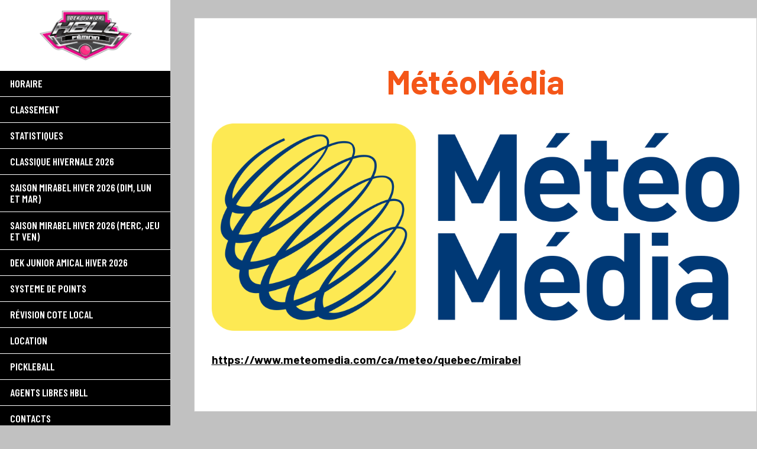

--- FILE ---
content_type: text/html; charset=UTF-8
request_url: https://mirabel.hbll.ca/meteomedia/
body_size: 11387
content:
<!doctype html>
<html lang="fr-FR" class="is-first-load is-loading" data-way data-page="page" data-theme="default">

<head>
	<meta charset="UTF-8">
	<!--[if IE ]><meta http-equiv="X-UA-Compatible" content="IE=edge"><![endif]-->
		<meta name="title" content="MétéoMédia | ">
	<meta name="viewport" content="width=device-width, initial-scale=1.0 minimal-ui" />
	<link rel="icon" href="https://mirabel.hbll.ca/wp-content/uploads/sites/121/2023/05/header-terr-1.png">
	<meta name="msapplication-TileColor" content="#3bafda">
	<title>MétéoMédia &#8211; HBLL Mirabel</title>
<meta name='robots' content='max-image-preview:large, max-snippet:-1, max-video-preview:-1' />
<link rel="canonical" href="https://mirabel.hbll.ca/meteomedia/">
<meta name="description" content="https://www.meteomedia.com/ca/meteo/quebec/mirabel">
<meta property="og:title" content="MétéoMédia &#8211; HBLL Mirabel">
<meta property="og:type" content="article">
<meta property="og:image" content="https://mirabel.hbll.ca/wp-content/uploads/sites/121/2023/05/1200px-MeteoMedia_2011.svg_.png">
<meta property="og:image:width" content="1200">
<meta property="og:image:height" content="472">
<meta property="og:image:alt" content="1200px-MeteoMedia_2011.svg">
<meta property="og:description" content="https://www.meteomedia.com/ca/meteo/quebec/mirabel">
<meta property="og:url" content="https://mirabel.hbll.ca/meteomedia/">
<meta property="og:locale" content="fr_FR">
<meta property="og:site_name" content="HBLL Mirabel">
<meta property="article:published_time" content="2019-04-18T15:26:33-04:00">
<meta property="article:modified_time" content="2019-04-18T15:26:33-04:00">
<meta property="og:updated_time" content="2019-04-18T15:26:33-04:00">
<meta name="twitter:card" content="summary_large_image">
<meta name="twitter:image" content="https://mirabel.hbll.ca/wp-content/uploads/sites/121/2023/05/1200px-MeteoMedia_2011.svg_.png">
<link rel="alternate" title="oEmbed (JSON)" type="application/json+oembed" href="https://mirabel.hbll.ca/wp-json/oembed/1.0/embed?url=https%3A%2F%2Fmirabel.hbll.ca%2Fmeteomedia%2F" />
<link rel="alternate" title="oEmbed (XML)" type="text/xml+oembed" href="https://mirabel.hbll.ca/wp-json/oembed/1.0/embed?url=https%3A%2F%2Fmirabel.hbll.ca%2Fmeteomedia%2F&#038;format=xml" />
<style id='wp-img-auto-sizes-contain-inline-css' type='text/css'>
img:is([sizes=auto i],[sizes^="auto," i]){contain-intrinsic-size:3000px 1500px}
/*# sourceURL=wp-img-auto-sizes-contain-inline-css */
</style>
<style id='wp-block-library-inline-css' type='text/css'>
:root{--wp-block-synced-color:#7a00df;--wp-block-synced-color--rgb:122,0,223;--wp-bound-block-color:var(--wp-block-synced-color);--wp-editor-canvas-background:#ddd;--wp-admin-theme-color:#007cba;--wp-admin-theme-color--rgb:0,124,186;--wp-admin-theme-color-darker-10:#006ba1;--wp-admin-theme-color-darker-10--rgb:0,107,160.5;--wp-admin-theme-color-darker-20:#005a87;--wp-admin-theme-color-darker-20--rgb:0,90,135;--wp-admin-border-width-focus:2px}@media (min-resolution:192dpi){:root{--wp-admin-border-width-focus:1.5px}}.wp-element-button{cursor:pointer}:root .has-very-light-gray-background-color{background-color:#eee}:root .has-very-dark-gray-background-color{background-color:#313131}:root .has-very-light-gray-color{color:#eee}:root .has-very-dark-gray-color{color:#313131}:root .has-vivid-green-cyan-to-vivid-cyan-blue-gradient-background{background:linear-gradient(135deg,#00d084,#0693e3)}:root .has-purple-crush-gradient-background{background:linear-gradient(135deg,#34e2e4,#4721fb 50%,#ab1dfe)}:root .has-hazy-dawn-gradient-background{background:linear-gradient(135deg,#faaca8,#dad0ec)}:root .has-subdued-olive-gradient-background{background:linear-gradient(135deg,#fafae1,#67a671)}:root .has-atomic-cream-gradient-background{background:linear-gradient(135deg,#fdd79a,#004a59)}:root .has-nightshade-gradient-background{background:linear-gradient(135deg,#330968,#31cdcf)}:root .has-midnight-gradient-background{background:linear-gradient(135deg,#020381,#2874fc)}:root{--wp--preset--font-size--normal:16px;--wp--preset--font-size--huge:42px}.has-regular-font-size{font-size:1em}.has-larger-font-size{font-size:2.625em}.has-normal-font-size{font-size:var(--wp--preset--font-size--normal)}.has-huge-font-size{font-size:var(--wp--preset--font-size--huge)}.has-text-align-center{text-align:center}.has-text-align-left{text-align:left}.has-text-align-right{text-align:right}.has-fit-text{white-space:nowrap!important}#end-resizable-editor-section{display:none}.aligncenter{clear:both}.items-justified-left{justify-content:flex-start}.items-justified-center{justify-content:center}.items-justified-right{justify-content:flex-end}.items-justified-space-between{justify-content:space-between}.screen-reader-text{border:0;clip-path:inset(50%);height:1px;margin:-1px;overflow:hidden;padding:0;position:absolute;width:1px;word-wrap:normal!important}.screen-reader-text:focus{background-color:#ddd;clip-path:none;color:#444;display:block;font-size:1em;height:auto;left:5px;line-height:normal;padding:15px 23px 14px;text-decoration:none;top:5px;width:auto;z-index:100000}html :where(.has-border-color){border-style:solid}html :where([style*=border-top-color]){border-top-style:solid}html :where([style*=border-right-color]){border-right-style:solid}html :where([style*=border-bottom-color]){border-bottom-style:solid}html :where([style*=border-left-color]){border-left-style:solid}html :where([style*=border-width]){border-style:solid}html :where([style*=border-top-width]){border-top-style:solid}html :where([style*=border-right-width]){border-right-style:solid}html :where([style*=border-bottom-width]){border-bottom-style:solid}html :where([style*=border-left-width]){border-left-style:solid}html :where(img[class*=wp-image-]){height:auto;max-width:100%}:where(figure){margin:0 0 1em}html :where(.is-position-sticky){--wp-admin--admin-bar--position-offset:var(--wp-admin--admin-bar--height,0px)}@media screen and (max-width:600px){html :where(.is-position-sticky){--wp-admin--admin-bar--position-offset:0px}}

/*# sourceURL=wp-block-library-inline-css */
</style><style id='wp-block-image-inline-css' type='text/css'>
.wp-block-image>a,.wp-block-image>figure>a{display:inline-block}.wp-block-image img{box-sizing:border-box;height:auto;max-width:100%;vertical-align:bottom}@media not (prefers-reduced-motion){.wp-block-image img.hide{visibility:hidden}.wp-block-image img.show{animation:show-content-image .4s}}.wp-block-image[style*=border-radius] img,.wp-block-image[style*=border-radius]>a{border-radius:inherit}.wp-block-image.has-custom-border img{box-sizing:border-box}.wp-block-image.aligncenter{text-align:center}.wp-block-image.alignfull>a,.wp-block-image.alignwide>a{width:100%}.wp-block-image.alignfull img,.wp-block-image.alignwide img{height:auto;width:100%}.wp-block-image .aligncenter,.wp-block-image .alignleft,.wp-block-image .alignright,.wp-block-image.aligncenter,.wp-block-image.alignleft,.wp-block-image.alignright{display:table}.wp-block-image .aligncenter>figcaption,.wp-block-image .alignleft>figcaption,.wp-block-image .alignright>figcaption,.wp-block-image.aligncenter>figcaption,.wp-block-image.alignleft>figcaption,.wp-block-image.alignright>figcaption{caption-side:bottom;display:table-caption}.wp-block-image .alignleft{float:left;margin:.5em 1em .5em 0}.wp-block-image .alignright{float:right;margin:.5em 0 .5em 1em}.wp-block-image .aligncenter{margin-left:auto;margin-right:auto}.wp-block-image :where(figcaption){margin-bottom:1em;margin-top:.5em}.wp-block-image.is-style-circle-mask img{border-radius:9999px}@supports ((-webkit-mask-image:none) or (mask-image:none)) or (-webkit-mask-image:none){.wp-block-image.is-style-circle-mask img{border-radius:0;-webkit-mask-image:url('data:image/svg+xml;utf8,<svg viewBox="0 0 100 100" xmlns="http://www.w3.org/2000/svg"><circle cx="50" cy="50" r="50"/></svg>');mask-image:url('data:image/svg+xml;utf8,<svg viewBox="0 0 100 100" xmlns="http://www.w3.org/2000/svg"><circle cx="50" cy="50" r="50"/></svg>');mask-mode:alpha;-webkit-mask-position:center;mask-position:center;-webkit-mask-repeat:no-repeat;mask-repeat:no-repeat;-webkit-mask-size:contain;mask-size:contain}}:root :where(.wp-block-image.is-style-rounded img,.wp-block-image .is-style-rounded img){border-radius:9999px}.wp-block-image figure{margin:0}.wp-lightbox-container{display:flex;flex-direction:column;position:relative}.wp-lightbox-container img{cursor:zoom-in}.wp-lightbox-container img:hover+button{opacity:1}.wp-lightbox-container button{align-items:center;backdrop-filter:blur(16px) saturate(180%);background-color:#5a5a5a40;border:none;border-radius:4px;cursor:zoom-in;display:flex;height:20px;justify-content:center;opacity:0;padding:0;position:absolute;right:16px;text-align:center;top:16px;width:20px;z-index:100}@media not (prefers-reduced-motion){.wp-lightbox-container button{transition:opacity .2s ease}}.wp-lightbox-container button:focus-visible{outline:3px auto #5a5a5a40;outline:3px auto -webkit-focus-ring-color;outline-offset:3px}.wp-lightbox-container button:hover{cursor:pointer;opacity:1}.wp-lightbox-container button:focus{opacity:1}.wp-lightbox-container button:focus,.wp-lightbox-container button:hover,.wp-lightbox-container button:not(:hover):not(:active):not(.has-background){background-color:#5a5a5a40;border:none}.wp-lightbox-overlay{box-sizing:border-box;cursor:zoom-out;height:100vh;left:0;overflow:hidden;position:fixed;top:0;visibility:hidden;width:100%;z-index:100000}.wp-lightbox-overlay .close-button{align-items:center;cursor:pointer;display:flex;justify-content:center;min-height:40px;min-width:40px;padding:0;position:absolute;right:calc(env(safe-area-inset-right) + 16px);top:calc(env(safe-area-inset-top) + 16px);z-index:5000000}.wp-lightbox-overlay .close-button:focus,.wp-lightbox-overlay .close-button:hover,.wp-lightbox-overlay .close-button:not(:hover):not(:active):not(.has-background){background:none;border:none}.wp-lightbox-overlay .lightbox-image-container{height:var(--wp--lightbox-container-height);left:50%;overflow:hidden;position:absolute;top:50%;transform:translate(-50%,-50%);transform-origin:top left;width:var(--wp--lightbox-container-width);z-index:9999999999}.wp-lightbox-overlay .wp-block-image{align-items:center;box-sizing:border-box;display:flex;height:100%;justify-content:center;margin:0;position:relative;transform-origin:0 0;width:100%;z-index:3000000}.wp-lightbox-overlay .wp-block-image img{height:var(--wp--lightbox-image-height);min-height:var(--wp--lightbox-image-height);min-width:var(--wp--lightbox-image-width);width:var(--wp--lightbox-image-width)}.wp-lightbox-overlay .wp-block-image figcaption{display:none}.wp-lightbox-overlay button{background:none;border:none}.wp-lightbox-overlay .scrim{background-color:#fff;height:100%;opacity:.9;position:absolute;width:100%;z-index:2000000}.wp-lightbox-overlay.active{visibility:visible}@media not (prefers-reduced-motion){.wp-lightbox-overlay.active{animation:turn-on-visibility .25s both}.wp-lightbox-overlay.active img{animation:turn-on-visibility .35s both}.wp-lightbox-overlay.show-closing-animation:not(.active){animation:turn-off-visibility .35s both}.wp-lightbox-overlay.show-closing-animation:not(.active) img{animation:turn-off-visibility .25s both}.wp-lightbox-overlay.zoom.active{animation:none;opacity:1;visibility:visible}.wp-lightbox-overlay.zoom.active .lightbox-image-container{animation:lightbox-zoom-in .4s}.wp-lightbox-overlay.zoom.active .lightbox-image-container img{animation:none}.wp-lightbox-overlay.zoom.active .scrim{animation:turn-on-visibility .4s forwards}.wp-lightbox-overlay.zoom.show-closing-animation:not(.active){animation:none}.wp-lightbox-overlay.zoom.show-closing-animation:not(.active) .lightbox-image-container{animation:lightbox-zoom-out .4s}.wp-lightbox-overlay.zoom.show-closing-animation:not(.active) .lightbox-image-container img{animation:none}.wp-lightbox-overlay.zoom.show-closing-animation:not(.active) .scrim{animation:turn-off-visibility .4s forwards}}@keyframes show-content-image{0%{visibility:hidden}99%{visibility:hidden}to{visibility:visible}}@keyframes turn-on-visibility{0%{opacity:0}to{opacity:1}}@keyframes turn-off-visibility{0%{opacity:1;visibility:visible}99%{opacity:0;visibility:visible}to{opacity:0;visibility:hidden}}@keyframes lightbox-zoom-in{0%{transform:translate(calc((-100vw + var(--wp--lightbox-scrollbar-width))/2 + var(--wp--lightbox-initial-left-position)),calc(-50vh + var(--wp--lightbox-initial-top-position))) scale(var(--wp--lightbox-scale))}to{transform:translate(-50%,-50%) scale(1)}}@keyframes lightbox-zoom-out{0%{transform:translate(-50%,-50%) scale(1);visibility:visible}99%{visibility:visible}to{transform:translate(calc((-100vw + var(--wp--lightbox-scrollbar-width))/2 + var(--wp--lightbox-initial-left-position)),calc(-50vh + var(--wp--lightbox-initial-top-position))) scale(var(--wp--lightbox-scale));visibility:hidden}}
/*# sourceURL=https://mirabel.hbll.ca/wp-includes/blocks/image/style.min.css */
</style>
<style id='global-styles-inline-css' type='text/css'>
:root{--wp--preset--aspect-ratio--square: 1;--wp--preset--aspect-ratio--4-3: 4/3;--wp--preset--aspect-ratio--3-4: 3/4;--wp--preset--aspect-ratio--3-2: 3/2;--wp--preset--aspect-ratio--2-3: 2/3;--wp--preset--aspect-ratio--16-9: 16/9;--wp--preset--aspect-ratio--9-16: 9/16;--wp--preset--color--black: #000000;--wp--preset--color--cyan-bluish-gray: #abb8c3;--wp--preset--color--white: #ffffff;--wp--preset--color--pale-pink: #f78da7;--wp--preset--color--vivid-red: #cf2e2e;--wp--preset--color--luminous-vivid-orange: #ff6900;--wp--preset--color--luminous-vivid-amber: #fcb900;--wp--preset--color--light-green-cyan: #7bdcb5;--wp--preset--color--vivid-green-cyan: #00d084;--wp--preset--color--pale-cyan-blue: #8ed1fc;--wp--preset--color--vivid-cyan-blue: #0693e3;--wp--preset--color--vivid-purple: #9b51e0;--wp--preset--gradient--vivid-cyan-blue-to-vivid-purple: linear-gradient(135deg,rgb(6,147,227) 0%,rgb(155,81,224) 100%);--wp--preset--gradient--light-green-cyan-to-vivid-green-cyan: linear-gradient(135deg,rgb(122,220,180) 0%,rgb(0,208,130) 100%);--wp--preset--gradient--luminous-vivid-amber-to-luminous-vivid-orange: linear-gradient(135deg,rgb(252,185,0) 0%,rgb(255,105,0) 100%);--wp--preset--gradient--luminous-vivid-orange-to-vivid-red: linear-gradient(135deg,rgb(255,105,0) 0%,rgb(207,46,46) 100%);--wp--preset--gradient--very-light-gray-to-cyan-bluish-gray: linear-gradient(135deg,rgb(238,238,238) 0%,rgb(169,184,195) 100%);--wp--preset--gradient--cool-to-warm-spectrum: linear-gradient(135deg,rgb(74,234,220) 0%,rgb(151,120,209) 20%,rgb(207,42,186) 40%,rgb(238,44,130) 60%,rgb(251,105,98) 80%,rgb(254,248,76) 100%);--wp--preset--gradient--blush-light-purple: linear-gradient(135deg,rgb(255,206,236) 0%,rgb(152,150,240) 100%);--wp--preset--gradient--blush-bordeaux: linear-gradient(135deg,rgb(254,205,165) 0%,rgb(254,45,45) 50%,rgb(107,0,62) 100%);--wp--preset--gradient--luminous-dusk: linear-gradient(135deg,rgb(255,203,112) 0%,rgb(199,81,192) 50%,rgb(65,88,208) 100%);--wp--preset--gradient--pale-ocean: linear-gradient(135deg,rgb(255,245,203) 0%,rgb(182,227,212) 50%,rgb(51,167,181) 100%);--wp--preset--gradient--electric-grass: linear-gradient(135deg,rgb(202,248,128) 0%,rgb(113,206,126) 100%);--wp--preset--gradient--midnight: linear-gradient(135deg,rgb(2,3,129) 0%,rgb(40,116,252) 100%);--wp--preset--font-size--small: 13px;--wp--preset--font-size--medium: 20px;--wp--preset--font-size--large: 36px;--wp--preset--font-size--x-large: 42px;--wp--preset--spacing--20: 0.44rem;--wp--preset--spacing--30: 0.67rem;--wp--preset--spacing--40: 1rem;--wp--preset--spacing--50: 1.5rem;--wp--preset--spacing--60: 2.25rem;--wp--preset--spacing--70: 3.38rem;--wp--preset--spacing--80: 5.06rem;--wp--preset--shadow--natural: 6px 6px 9px rgba(0, 0, 0, 0.2);--wp--preset--shadow--deep: 12px 12px 50px rgba(0, 0, 0, 0.4);--wp--preset--shadow--sharp: 6px 6px 0px rgba(0, 0, 0, 0.2);--wp--preset--shadow--outlined: 6px 6px 0px -3px rgb(255, 255, 255), 6px 6px rgb(0, 0, 0);--wp--preset--shadow--crisp: 6px 6px 0px rgb(0, 0, 0);}:where(body) { margin: 0; }.wp-site-blocks > .alignleft { float: left; margin-right: 2em; }.wp-site-blocks > .alignright { float: right; margin-left: 2em; }.wp-site-blocks > .aligncenter { justify-content: center; margin-left: auto; margin-right: auto; }:where(.is-layout-flex){gap: 0.5em;}:where(.is-layout-grid){gap: 0.5em;}.is-layout-flow > .alignleft{float: left;margin-inline-start: 0;margin-inline-end: 2em;}.is-layout-flow > .alignright{float: right;margin-inline-start: 2em;margin-inline-end: 0;}.is-layout-flow > .aligncenter{margin-left: auto !important;margin-right: auto !important;}.is-layout-constrained > .alignleft{float: left;margin-inline-start: 0;margin-inline-end: 2em;}.is-layout-constrained > .alignright{float: right;margin-inline-start: 2em;margin-inline-end: 0;}.is-layout-constrained > .aligncenter{margin-left: auto !important;margin-right: auto !important;}.is-layout-constrained > :where(:not(.alignleft):not(.alignright):not(.alignfull)){margin-left: auto !important;margin-right: auto !important;}body .is-layout-flex{display: flex;}.is-layout-flex{flex-wrap: wrap;align-items: center;}.is-layout-flex > :is(*, div){margin: 0;}body .is-layout-grid{display: grid;}.is-layout-grid > :is(*, div){margin: 0;}body{padding-top: 0px;padding-right: 0px;padding-bottom: 0px;padding-left: 0px;}a:where(:not(.wp-element-button)){text-decoration: underline;}:root :where(.wp-element-button, .wp-block-button__link){background-color: #32373c;border-width: 0;color: #fff;font-family: inherit;font-size: inherit;font-style: inherit;font-weight: inherit;letter-spacing: inherit;line-height: inherit;padding-top: calc(0.667em + 2px);padding-right: calc(1.333em + 2px);padding-bottom: calc(0.667em + 2px);padding-left: calc(1.333em + 2px);text-decoration: none;text-transform: inherit;}.has-black-color{color: var(--wp--preset--color--black) !important;}.has-cyan-bluish-gray-color{color: var(--wp--preset--color--cyan-bluish-gray) !important;}.has-white-color{color: var(--wp--preset--color--white) !important;}.has-pale-pink-color{color: var(--wp--preset--color--pale-pink) !important;}.has-vivid-red-color{color: var(--wp--preset--color--vivid-red) !important;}.has-luminous-vivid-orange-color{color: var(--wp--preset--color--luminous-vivid-orange) !important;}.has-luminous-vivid-amber-color{color: var(--wp--preset--color--luminous-vivid-amber) !important;}.has-light-green-cyan-color{color: var(--wp--preset--color--light-green-cyan) !important;}.has-vivid-green-cyan-color{color: var(--wp--preset--color--vivid-green-cyan) !important;}.has-pale-cyan-blue-color{color: var(--wp--preset--color--pale-cyan-blue) !important;}.has-vivid-cyan-blue-color{color: var(--wp--preset--color--vivid-cyan-blue) !important;}.has-vivid-purple-color{color: var(--wp--preset--color--vivid-purple) !important;}.has-black-background-color{background-color: var(--wp--preset--color--black) !important;}.has-cyan-bluish-gray-background-color{background-color: var(--wp--preset--color--cyan-bluish-gray) !important;}.has-white-background-color{background-color: var(--wp--preset--color--white) !important;}.has-pale-pink-background-color{background-color: var(--wp--preset--color--pale-pink) !important;}.has-vivid-red-background-color{background-color: var(--wp--preset--color--vivid-red) !important;}.has-luminous-vivid-orange-background-color{background-color: var(--wp--preset--color--luminous-vivid-orange) !important;}.has-luminous-vivid-amber-background-color{background-color: var(--wp--preset--color--luminous-vivid-amber) !important;}.has-light-green-cyan-background-color{background-color: var(--wp--preset--color--light-green-cyan) !important;}.has-vivid-green-cyan-background-color{background-color: var(--wp--preset--color--vivid-green-cyan) !important;}.has-pale-cyan-blue-background-color{background-color: var(--wp--preset--color--pale-cyan-blue) !important;}.has-vivid-cyan-blue-background-color{background-color: var(--wp--preset--color--vivid-cyan-blue) !important;}.has-vivid-purple-background-color{background-color: var(--wp--preset--color--vivid-purple) !important;}.has-black-border-color{border-color: var(--wp--preset--color--black) !important;}.has-cyan-bluish-gray-border-color{border-color: var(--wp--preset--color--cyan-bluish-gray) !important;}.has-white-border-color{border-color: var(--wp--preset--color--white) !important;}.has-pale-pink-border-color{border-color: var(--wp--preset--color--pale-pink) !important;}.has-vivid-red-border-color{border-color: var(--wp--preset--color--vivid-red) !important;}.has-luminous-vivid-orange-border-color{border-color: var(--wp--preset--color--luminous-vivid-orange) !important;}.has-luminous-vivid-amber-border-color{border-color: var(--wp--preset--color--luminous-vivid-amber) !important;}.has-light-green-cyan-border-color{border-color: var(--wp--preset--color--light-green-cyan) !important;}.has-vivid-green-cyan-border-color{border-color: var(--wp--preset--color--vivid-green-cyan) !important;}.has-pale-cyan-blue-border-color{border-color: var(--wp--preset--color--pale-cyan-blue) !important;}.has-vivid-cyan-blue-border-color{border-color: var(--wp--preset--color--vivid-cyan-blue) !important;}.has-vivid-purple-border-color{border-color: var(--wp--preset--color--vivid-purple) !important;}.has-vivid-cyan-blue-to-vivid-purple-gradient-background{background: var(--wp--preset--gradient--vivid-cyan-blue-to-vivid-purple) !important;}.has-light-green-cyan-to-vivid-green-cyan-gradient-background{background: var(--wp--preset--gradient--light-green-cyan-to-vivid-green-cyan) !important;}.has-luminous-vivid-amber-to-luminous-vivid-orange-gradient-background{background: var(--wp--preset--gradient--luminous-vivid-amber-to-luminous-vivid-orange) !important;}.has-luminous-vivid-orange-to-vivid-red-gradient-background{background: var(--wp--preset--gradient--luminous-vivid-orange-to-vivid-red) !important;}.has-very-light-gray-to-cyan-bluish-gray-gradient-background{background: var(--wp--preset--gradient--very-light-gray-to-cyan-bluish-gray) !important;}.has-cool-to-warm-spectrum-gradient-background{background: var(--wp--preset--gradient--cool-to-warm-spectrum) !important;}.has-blush-light-purple-gradient-background{background: var(--wp--preset--gradient--blush-light-purple) !important;}.has-blush-bordeaux-gradient-background{background: var(--wp--preset--gradient--blush-bordeaux) !important;}.has-luminous-dusk-gradient-background{background: var(--wp--preset--gradient--luminous-dusk) !important;}.has-pale-ocean-gradient-background{background: var(--wp--preset--gradient--pale-ocean) !important;}.has-electric-grass-gradient-background{background: var(--wp--preset--gradient--electric-grass) !important;}.has-midnight-gradient-background{background: var(--wp--preset--gradient--midnight) !important;}.has-small-font-size{font-size: var(--wp--preset--font-size--small) !important;}.has-medium-font-size{font-size: var(--wp--preset--font-size--medium) !important;}.has-large-font-size{font-size: var(--wp--preset--font-size--large) !important;}.has-x-large-font-size{font-size: var(--wp--preset--font-size--x-large) !important;}
/*# sourceURL=global-styles-inline-css */
</style>

<link rel='stylesheet' onload="this.media='all'; this.onload=null; this.isLoaded=true" id='main-css' href='https://mirabel.hbll.ca/wp-content/themes/nbhpa/assets/css/style.css?ver=b81f15566fad2816e3' type='text/css' media='all' />
<link rel='stylesheet' id='wp-block-heading-css' href='https://mirabel.hbll.ca/wp-includes/blocks/heading/style.min.css?ver=6.9' type='text/css' media='all' />
<link rel='stylesheet' id='wp-block-paragraph-css' href='https://mirabel.hbll.ca/wp-includes/blocks/paragraph/style.min.css?ver=6.9' type='text/css' media='all' />
<link rel="https://api.w.org/" href="https://mirabel.hbll.ca/wp-json/" /><link rel="alternate" title="JSON" type="application/json" href="https://mirabel.hbll.ca/wp-json/wp/v2/pages/74" /><link rel='shortlink' href='https://mirabel.hbll.ca/?p=74' />
	<style id="nbhpa-theme" type="text/css">
    :root {
         --font-title: 'Barlow';
 --font-base: 'Barlow';
 --font-nav: 'Barlow Condensed';
--color-1:#000000; --color-1-light:#404040; --color-1-dark:#000000;
--color-2:#f45618; --color-2-light:#f78152; --color-2-dark:#b74112;
--color-3:#c1c1c1; --color-3-light:#d1d1d1; --color-3-dark:#919191;
--color-nav-main-link:#ffffff;
    }

    </style>
<link rel="preconnect" href="https://fonts.googleapis.com">
<link rel="preconnect" href="https://fonts.gstatic.com" crossorigin>
<link href="https://fonts.googleapis.com/css2?family=Barlow:wght@400;600;700&display=swap" rel="stylesheet">
<link href="https://fonts.googleapis.com/css2?family=Barlow+Condensed:wght@400;600;700&display=swap" rel="stylesheet">
<style id="accessibility-vars" type="text/css"></style>	<script type="text/javascript">
		if (/MSIE \d|Trident.*rv:/.test(navigator.userAgent)) {
			document.write('<script nomodule src="https://cdnjs.cloudflare.com/ajax/libs/babel-polyfill/7.6.0/polyfill.min.js" crossorigin="anonymous"><\/script>');
			document.write('<script nomodule src="https://polyfill.io/v3/polyfill.js?features=Symbol.iterator%2CObject.assign%2CElement.prototype.append%2CNodeList.prototype.forEach%2CCustomEvent%2Csmoothscroll%2Cfetch%2CObject.entries%2CIntersectionObserver" crossorigin="anonymous"><\/script>');
		}
		if (/Edge\/\d|Trident.*rv:/.test(navigator.userAgent)) {
			document.write('<script nomodule src="https://cdnjs.cloudflare.com/ajax/libs/babel-polyfill/7.6.0/polyfill.min.js" crossorigin="anonymous"><\/script>');
			document.write('<script nomodule src="https://polyfill.io/v3/polyfill.js?features=Symbol.iterator%2CObject.assign%2CElement.prototype.append%2CNodeList.prototype.forEach%2CCustomEvent%2Csmoothscroll%2Cfetch%2CObject.entries%2CIntersectionObserver" crossorigin="anonymous"><\/script>');
		}
	</script>
</head>

<body  class="-has-sidebar">

	<div class="c-header__wrap" data-module="Header">
							<header class="c-header c-header-sticky-left">

    <div class="c-header-sticky-left__container" data-module="Navs">
                <a href="https://mirabel.hbll.ca/" title="HBLL Mirabel" aria-label="HBLL Mirabel" class="c-header-sticky-left__logo -type-horizontal">
            <img src="https://mirabel.hbll.ca/wp-content/uploads/sites/121/2023/05/header-mira.gif" alt="HBLL Mirabel">
        </a>
        <div class="c-header-sticky-left__scroll">
            <div data-module="MenuAccordion">
                <ul class="c-nav-main-left-list -lvl-0"><li  class="c-nav-main-left-list__item -lvl-0  "><a class="c-nav-main-left-list__link"  href="https://mirabel.hbll.ca/calendrier/"><span>Horaire</span></a><span class="c-nav-main-left-link__sibling js-nav-link__sibling"></span></li><li  class="c-nav-main-left-list__item -lvl-0  "><a class="c-nav-main-left-list__link"  href="https://mirabel.hbll.ca/classement/"><span>Classement</span></a><span class="c-nav-main-left-link__sibling js-nav-link__sibling"></span></li><li  class="c-nav-main-left-list__item -lvl-0  "><a class="c-nav-main-left-list__link"  href="https://mirabel.hbll.ca/statistiques/"><span>Statistiques</span></a><span class="c-nav-main-left-link__sibling js-nav-link__sibling"></span></li><li  class="c-nav-main-left-list__item -lvl-0  -type-custom -object-custom"><a class="c-nav-main-left-list__link"  href="https://laval.hbll.ca/inscription/"><span>Classique Hivernale 2026</span></a><span class="c-nav-main-left-link__sibling js-nav-link__sibling"></span></li><li  class="c-nav-main-left-list__item -lvl-0  "><a class="c-nav-main-left-list__link"  href="https://mirabel.hbll.ca/inscription/"><span>Saison Mirabel Hiver 2026 (Dim, Lun et Mar)</span></a><span class="c-nav-main-left-link__sibling js-nav-link__sibling"></span></li><li  class="c-nav-main-left-list__item -lvl-0  "><a class="c-nav-main-left-list__link"  href="https://mirabel.hbll.ca/inscription/"><span>Saison Mirabel Hiver 2026 (Merc, Jeu et Ven)</span></a><span class="c-nav-main-left-link__sibling js-nav-link__sibling"></span></li><li  class="c-nav-main-left-list__item -lvl-0  "><a class="c-nav-main-left-list__link"  href="https://mirabel.hbll.ca/inscription-junior/"><span>Dek Junior Amical Hiver 2026</span></a><span class="c-nav-main-left-link__sibling js-nav-link__sibling"></span></li><li  class="c-nav-main-left-list__item -lvl-0  -has-children"><a class="c-nav-main-left-list__link"  href="https://mirabel.hbll.ca/systeme-de-points-masse-salarial/"><span>SYSTEME DE POINTS</span></a><span class="c-nav-main-left-link__sibling js-nav-link__sibling"></span>
<ul class="c-nav-submenu -lvl-1">
<li  class="c-nav-main-left-list__item -lvl-1  "><a class="c-nav-main-left-list__link"  href="https://mirabel.hbll.ca/cote-systeme-de-point-hiver-21-22/"><span>SYSTÈME DE POINTS HIVER 2026</span></a><span class="c-nav-main-left-link__sibling js-nav-link__sibling"></span></li><li  class="c-nav-main-left-list__item -lvl-1  "><a class="c-nav-main-left-list__link"  href="https://mirabel.hbll.ca/cotes-hiver-2020/"><span>Système de points Automne 2025</span></a><span class="c-nav-main-left-link__sibling js-nav-link__sibling"></span></li><li  class="c-nav-main-left-list__item -lvl-1  "><a class="c-nav-main-left-list__link"  href="https://mirabel.hbll.ca/cote-systeme-de-point-hiver-21-22/"><span>SYSTÈME DE POINTS HIVER 2026</span></a><span class="c-nav-main-left-link__sibling js-nav-link__sibling"></span></li><li  class="c-nav-main-left-list__item -lvl-1  "><a class="c-nav-main-left-list__link"  href="https://mirabel.hbll.ca/reglements-2021-2022/"><span>RÈGLEMENTS HBLL 2025-2026</span></a><span class="c-nav-main-left-link__sibling js-nav-link__sibling"></span></li><li  class="c-nav-main-left-list__item -lvl-1  -type-custom -object-custom"><a class="c-nav-main-left-list__link"  href="https://docs.google.com/forms/d/e/1FAIpQLSe9DCT_knf4F1mn6dxZwB3QzRycIew_nUP25NomW9LK5Zcm-A/viewform?usp=sharing"><span>Formulaire de plainte envers un officiel (Capitaine seulement)</span></a><span class="c-nav-main-left-link__sibling js-nav-link__sibling"></span></li></ul>
</li><li  class="c-nav-main-left-list__item -lvl-0  "><a class="c-nav-main-left-list__link"  href="https://mirabel.hbll.ca/revision-cote-local/"><span>Révision cote local</span></a><span class="c-nav-main-left-link__sibling js-nav-link__sibling"></span></li><li  class="c-nav-main-left-list__item -lvl-0  "><a class="c-nav-main-left-list__link"  href="https://mirabel.hbll.ca/location/"><span>LOCATION</span></a><span class="c-nav-main-left-link__sibling js-nav-link__sibling"></span></li><li  class="c-nav-main-left-list__item -lvl-0  "><a class="c-nav-main-left-list__link"  href="https://mirabel.hbll.ca/pickleball-pour-information-eric-desrosiers-514-978-0028/"><span>PICKLEBALL</span></a><span class="c-nav-main-left-link__sibling js-nav-link__sibling"></span></li><li  class="c-nav-main-left-list__item -lvl-0  "><a class="c-nav-main-left-list__link"  href="https://mirabel.hbll.ca/agents-libres-hbll/"><span>Agents libres Hbll</span></a><span class="c-nav-main-left-link__sibling js-nav-link__sibling"></span></li><li  class="c-nav-main-left-list__item -lvl-0  "><a class="c-nav-main-left-list__link"  href="https://mirabel.hbll.ca/responsables/"><span>Contacts</span></a><span class="c-nav-main-left-link__sibling js-nav-link__sibling"></span></li></ul>            </div>
                        <a href="https://mirabel.hbll.ca/mon-compte/" class="o-button -desktop o-button-captain">
                Mon compte capitaine            </a>
        </div>

        <button class="c-header-navtoggle c-menu" type="button" data-module="ClassToggle" data-overlay=".js-overlay-content-2" data-target="html" data-class="has-nav-open" data-ariahidden-toggle=".js-nav-overlay" aria-label="Ouvrir menu">
            <span class="c-menu__icon">
                <span class="c-menu__bar"></span>
                <span class="c-menu__bar"></span>
                <span class="c-menu__bar"></span>
                <span class="c-menu__bar"></span>
            </span>
        </button>

                <div class="c-nav-overlay__wrap">
            <div class="c-nav-overlay js-nav-overlay" aria-hidden="true" data-module="MenuAccordion">
                <a href="https://mirabel.hbll.ca/mon-compte/" class="o-button -mobile">
                    Mon compte capitaine                </a>
                <ul class="c-overlay-nav-list -lvl-0"><li  class="c-nav-overlay-list__item -lvl-0  "><a class="c-nav-overlay-list__link"  href="https://mirabel.hbll.ca/calendrier/"><span>Horaire</span></a><span class="c-nav-overlay-link__sibling js-nav-link__sibling"></span></li><li  class="c-nav-overlay-list__item -lvl-0  "><a class="c-nav-overlay-list__link"  href="https://mirabel.hbll.ca/classement/"><span>Classement</span></a><span class="c-nav-overlay-link__sibling js-nav-link__sibling"></span></li><li  class="c-nav-overlay-list__item -lvl-0  "><a class="c-nav-overlay-list__link"  href="https://mirabel.hbll.ca/statistiques/"><span>Statistiques</span></a><span class="c-nav-overlay-link__sibling js-nav-link__sibling"></span></li><li  class="c-nav-overlay-list__item -lvl-0  -type-custom -object-custom"><a class="c-nav-overlay-list__link"  href="https://laval.hbll.ca/inscription/"><span>Classique Hivernale 2026</span></a><span class="c-nav-overlay-link__sibling js-nav-link__sibling"></span></li><li  class="c-nav-overlay-list__item -lvl-0  "><a class="c-nav-overlay-list__link"  href="https://mirabel.hbll.ca/inscription/"><span>Saison Mirabel Hiver 2026 (Dim, Lun et Mar)</span></a><span class="c-nav-overlay-link__sibling js-nav-link__sibling"></span></li><li  class="c-nav-overlay-list__item -lvl-0  "><a class="c-nav-overlay-list__link"  href="https://mirabel.hbll.ca/inscription/"><span>Saison Mirabel Hiver 2026 (Merc, Jeu et Ven)</span></a><span class="c-nav-overlay-link__sibling js-nav-link__sibling"></span></li><li  class="c-nav-overlay-list__item -lvl-0  "><a class="c-nav-overlay-list__link"  href="https://mirabel.hbll.ca/inscription-junior/"><span>Dek Junior Amical Hiver 2026</span></a><span class="c-nav-overlay-link__sibling js-nav-link__sibling"></span></li><li  class="c-nav-overlay-list__item -lvl-0  -has-children"><a class="c-nav-overlay-list__link"  href="https://mirabel.hbll.ca/systeme-de-points-masse-salarial/"><span>SYSTEME DE POINTS</span></a><span class="c-nav-overlay-link__sibling js-nav-link__sibling"></span>
<ul class="c-nav-submenu -lvl-1">
<li  class="c-nav-overlay-list__item -lvl-1  "><a class="c-nav-overlay-list__link"  href="https://mirabel.hbll.ca/cote-systeme-de-point-hiver-21-22/"><span>SYSTÈME DE POINTS HIVER 2026</span></a><span class="c-nav-overlay-link__sibling js-nav-link__sibling"></span></li><li  class="c-nav-overlay-list__item -lvl-1  "><a class="c-nav-overlay-list__link"  href="https://mirabel.hbll.ca/cotes-hiver-2020/"><span>Système de points Automne 2025</span></a><span class="c-nav-overlay-link__sibling js-nav-link__sibling"></span></li><li  class="c-nav-overlay-list__item -lvl-1  "><a class="c-nav-overlay-list__link"  href="https://mirabel.hbll.ca/cote-systeme-de-point-hiver-21-22/"><span>SYSTÈME DE POINTS HIVER 2026</span></a><span class="c-nav-overlay-link__sibling js-nav-link__sibling"></span></li><li  class="c-nav-overlay-list__item -lvl-1  "><a class="c-nav-overlay-list__link"  href="https://mirabel.hbll.ca/reglements-2021-2022/"><span>RÈGLEMENTS HBLL 2025-2026</span></a><span class="c-nav-overlay-link__sibling js-nav-link__sibling"></span></li><li  class="c-nav-overlay-list__item -lvl-1  -type-custom -object-custom"><a class="c-nav-overlay-list__link"  href="https://docs.google.com/forms/d/e/1FAIpQLSe9DCT_knf4F1mn6dxZwB3QzRycIew_nUP25NomW9LK5Zcm-A/viewform?usp=sharing"><span>Formulaire de plainte envers un officiel (Capitaine seulement)</span></a><span class="c-nav-overlay-link__sibling js-nav-link__sibling"></span></li></ul>
</li><li  class="c-nav-overlay-list__item -lvl-0  "><a class="c-nav-overlay-list__link"  href="https://mirabel.hbll.ca/revision-cote-local/"><span>Révision cote local</span></a><span class="c-nav-overlay-link__sibling js-nav-link__sibling"></span></li><li  class="c-nav-overlay-list__item -lvl-0  "><a class="c-nav-overlay-list__link"  href="https://mirabel.hbll.ca/location/"><span>LOCATION</span></a><span class="c-nav-overlay-link__sibling js-nav-link__sibling"></span></li><li  class="c-nav-overlay-list__item -lvl-0  "><a class="c-nav-overlay-list__link"  href="https://mirabel.hbll.ca/pickleball-pour-information-eric-desrosiers-514-978-0028/"><span>PICKLEBALL</span></a><span class="c-nav-overlay-link__sibling js-nav-link__sibling"></span></li><li  class="c-nav-overlay-list__item -lvl-0  "><a class="c-nav-overlay-list__link"  href="https://mirabel.hbll.ca/agents-libres-hbll/"><span>Agents libres Hbll</span></a><span class="c-nav-overlay-link__sibling js-nav-link__sibling"></span></li><li  class="c-nav-overlay-list__item -lvl-0  "><a class="c-nav-overlay-list__link"  href="https://mirabel.hbll.ca/responsables/"><span>Contacts</span></a><span class="c-nav-overlay-link__sibling js-nav-link__sibling"></span></li></ul>            </div>
        </div>

    </div>
</header>			</div>

	<div class="js-anims" data-namespace="page" data-module="Anims">
				<div class="o-container o-page__wrap">
												<div class="o-container o-page-content"><main class="o-page" id="page-content">
    <section class="o-section">
        <div class="o-container -max">
            <h1 class="o-title-1 -ct">
                MétéoMédia            </h1>
            <div class="o-text">
                
<h2 class="wp-block-heading"></h2>




<figure class="wp-block-image"><img fetchpriority="high" decoding="async" width="1200" height="472" src="http://hbllmirabel.nbhpa.ca/wp-content/uploads/sites/121/2023/05/1200px-MeteoMedia_2011.svg_.png" alt="" class="wp-image-73" srcset="https://mirabel.hbll.ca/wp-content/uploads/sites/121/2023/05/1200px-MeteoMedia_2011.svg_.png 1200w, https://mirabel.hbll.ca/wp-content/uploads/sites/121/2023/05/1200px-MeteoMedia_2011.svg_-300x118.png 300w, https://mirabel.hbll.ca/wp-content/uploads/sites/121/2023/05/1200px-MeteoMedia_2011.svg_-1024x403.png 1024w, https://mirabel.hbll.ca/wp-content/uploads/sites/121/2023/05/1200px-MeteoMedia_2011.svg_-768x302.png 768w" sizes="(max-width: 1200px) 100vw, 1200px" /></figure>




<p><a href="https://www.meteomedia.com/ca/meteo/quebec/terrebonne">https://www.meteomedia.com/ca/meteo/quebec/mirabel</a></p>
                            </div>
        </div>
    </section>
</main>

</div><!-- .o-page-content -->
	<section class="c-partners">
		<div class="o-container o-page-content">

			<div class="splide" data-module="Slider" aria-label="Partenaires">
				<div class="splide__track">
					<ul class="splide__list">
													<li class="splide__slide">
																<div class="c-partners-img__wrap">
																			<div class="o-responsive-img " style="padding-top:100%;"><img width="2560" height="2378" src="https://mirabel.hbll.ca/wp-content/uploads/sites/121/2023/05/logo_arbitre-01-scaled-1.jpg" class="" alt="Logo arbitre" loading="eager" sizes="(max-width: 500px) 100vw, (max-width: 768px) calc(33.33vw - 40px) ,(max-width: 1024px) 25vw ,(max-width: 1440px) 20vw ,(min-width: 1800px) calc(20 * 1800px / 100) ,100vw" decoding="async" srcset="https://mirabel.hbll.ca/wp-content/uploads/sites/121/2023/05/logo_arbitre-01-scaled-1.jpg 2560w, https://mirabel.hbll.ca/wp-content/uploads/sites/121/2023/05/logo_arbitre-01-scaled-1-300x279.jpg 300w, https://mirabel.hbll.ca/wp-content/uploads/sites/121/2023/05/logo_arbitre-01-scaled-1-1024x951.jpg 1024w, https://mirabel.hbll.ca/wp-content/uploads/sites/121/2023/05/logo_arbitre-01-scaled-1-768x713.jpg 768w, https://mirabel.hbll.ca/wp-content/uploads/sites/121/2023/05/logo_arbitre-01-scaled-1-1536x1427.jpg 1536w, https://mirabel.hbll.ca/wp-content/uploads/sites/121/2023/05/logo_arbitre-01-scaled-1-2048x1902.jpg 2048w" /></div>									
								</div>
							</li>
													<li class="splide__slide">
																<div class="c-partners-img__wrap">
																			<div class="o-responsive-img " style="padding-top:100%;"><img width="2560" height="1255" src="https://mirabel.hbll.ca/wp-content/uploads/sites/121/2023/05/logo-gym-profuzion-01-scaled-1.jpg" class="" alt="Logo gym profuzion" loading="eager" sizes="(max-width: 500px) 100vw, (max-width: 768px) calc(33.33vw - 40px) ,(max-width: 1024px) 25vw ,(max-width: 1440px) 20vw ,(min-width: 1800px) calc(20 * 1800px / 100) ,100vw" decoding="async" srcset="https://mirabel.hbll.ca/wp-content/uploads/sites/121/2023/05/logo-gym-profuzion-01-scaled-1.jpg 2560w, https://mirabel.hbll.ca/wp-content/uploads/sites/121/2023/05/logo-gym-profuzion-01-scaled-1-300x147.jpg 300w, https://mirabel.hbll.ca/wp-content/uploads/sites/121/2023/05/logo-gym-profuzion-01-scaled-1-1024x502.jpg 1024w, https://mirabel.hbll.ca/wp-content/uploads/sites/121/2023/05/logo-gym-profuzion-01-scaled-1-768x377.jpg 768w, https://mirabel.hbll.ca/wp-content/uploads/sites/121/2023/05/logo-gym-profuzion-01-scaled-1-1536x753.jpg 1536w, https://mirabel.hbll.ca/wp-content/uploads/sites/121/2023/05/logo-gym-profuzion-01-scaled-1-2048x1004.jpg 2048w" /></div>									
								</div>
							</li>
													<li class="splide__slide">
																<div class="c-partners-img__wrap">
																			<div class="o-responsive-img " style="padding-top:100%;"><img width="1871" height="1154" src="https://mirabel.hbll.ca/wp-content/uploads/sites/121/2023/05/logo-hbll-orange-.jpg" class="" alt="HBLL Jaune 5X5" loading="eager" sizes="(max-width: 500px) 100vw, (max-width: 768px) calc(33.33vw - 40px) ,(max-width: 1024px) 25vw ,(max-width: 1440px) 20vw ,(min-width: 1800px) calc(20 * 1800px / 100) ,100vw" decoding="async" srcset="https://mirabel.hbll.ca/wp-content/uploads/sites/121/2023/05/logo-hbll-orange-.jpg 1871w, https://mirabel.hbll.ca/wp-content/uploads/sites/121/2023/05/logo-hbll-orange--300x185.jpg 300w, https://mirabel.hbll.ca/wp-content/uploads/sites/121/2023/05/logo-hbll-orange--1024x632.jpg 1024w, https://mirabel.hbll.ca/wp-content/uploads/sites/121/2023/05/logo-hbll-orange--768x474.jpg 768w, https://mirabel.hbll.ca/wp-content/uploads/sites/121/2023/05/logo-hbll-orange--1536x947.jpg 1536w" /></div>									
								</div>
							</li>
													<li class="splide__slide">
																<div class="c-partners-img__wrap">
																			<div class="o-responsive-img " style="padding-top:100%;"><img width="1284" height="1408" src="https://mirabel.hbll.ca/wp-content/uploads/sites/121/2023/05/logo-dek-feminin-pdf.jpg" class="" alt="Logo dek feminin" loading="eager" sizes="(max-width: 500px) 100vw, (max-width: 768px) calc(33.33vw - 40px) ,(max-width: 1024px) 25vw ,(max-width: 1440px) 20vw ,(min-width: 1800px) calc(20 * 1800px / 100) ,100vw" decoding="async" /></div>									
								</div>
							</li>
													<li class="splide__slide">
																<div class="c-partners-img__wrap">
																			<div class="o-responsive-img " style="padding-top:100%;"><img width="1320" height="413" src="https://mirabel.hbll.ca/wp-content/uploads/sites/121/2023/05/logo-knapper.jpg" class="" alt="Logo knapper" loading="eager" sizes="(max-width: 500px) 100vw, (max-width: 768px) calc(33.33vw - 40px) ,(max-width: 1024px) 25vw ,(max-width: 1440px) 20vw ,(min-width: 1800px) calc(20 * 1800px / 100) ,100vw" decoding="async" srcset="https://mirabel.hbll.ca/wp-content/uploads/sites/121/2023/05/logo-knapper.jpg 1320w, https://mirabel.hbll.ca/wp-content/uploads/sites/121/2023/05/logo-knapper-300x94.jpg 300w, https://mirabel.hbll.ca/wp-content/uploads/sites/121/2023/05/logo-knapper-1024x320.jpg 1024w, https://mirabel.hbll.ca/wp-content/uploads/sites/121/2023/05/logo-knapper-768x240.jpg 768w" /></div>									
								</div>
							</li>
													<li class="splide__slide">
																<div class="c-partners-img__wrap">
																			<div class="o-responsive-img " style="padding-top:100%;"><img width="348" height="145" src="https://mirabel.hbll.ca/wp-content/uploads/sites/121/2023/05/thumbnail_image003.png" class="" alt="Thumbnail image003" loading="eager" sizes="(max-width: 500px) 100vw, (max-width: 768px) calc(33.33vw - 40px) ,(max-width: 1024px) 25vw ,(max-width: 1440px) 20vw ,(min-width: 1800px) calc(20 * 1800px / 100) ,100vw" decoding="async" srcset="https://mirabel.hbll.ca/wp-content/uploads/sites/121/2023/05/thumbnail_image003.png 348w, https://mirabel.hbll.ca/wp-content/uploads/sites/121/2023/05/thumbnail_image003-300x125.png 300w" /></div>									
								</div>
							</li>
													<li class="splide__slide">
																<div class="c-partners-img__wrap">
																			<div class="o-responsive-img " style="padding-top:100%;"><img width="600" height="271" src="https://mirabel.hbll.ca/wp-content/uploads/sites/121/2023/05/logo-soeur-en-vrac.jpg" class="" alt="Logo soeur en vrac" loading="eager" sizes="(max-width: 500px) 100vw, (max-width: 768px) calc(33.33vw - 40px) ,(max-width: 1024px) 25vw ,(max-width: 1440px) 20vw ,(min-width: 1800px) calc(20 * 1800px / 100) ,100vw" decoding="async" srcset="https://mirabel.hbll.ca/wp-content/uploads/sites/121/2023/05/logo-soeur-en-vrac.jpg 600w, https://mirabel.hbll.ca/wp-content/uploads/sites/121/2023/05/logo-soeur-en-vrac-300x136.jpg 300w" /></div>									
								</div>
							</li>
													<li class="splide__slide">
																<div class="c-partners-img__wrap">
																			<div class="o-responsive-img " style="padding-top:100%;"><img width="1280" height="680" src="https://mirabel.hbll.ca/wp-content/uploads/sites/121/2023/05/thumbnail_01_DieuDuCiel_logo_trompette_CMYK.jpg" class="" alt="Thumbnail 01 DieuDuCiel logo trompette CMYK" loading="eager" sizes="(max-width: 500px) 100vw, (max-width: 768px) calc(33.33vw - 40px) ,(max-width: 1024px) 25vw ,(max-width: 1440px) 20vw ,(min-width: 1800px) calc(20 * 1800px / 100) ,100vw" decoding="async" srcset="https://mirabel.hbll.ca/wp-content/uploads/sites/121/2023/05/thumbnail_01_DieuDuCiel_logo_trompette_CMYK.jpg 1280w, https://mirabel.hbll.ca/wp-content/uploads/sites/121/2023/05/thumbnail_01_DieuDuCiel_logo_trompette_CMYK-300x159.jpg 300w, https://mirabel.hbll.ca/wp-content/uploads/sites/121/2023/05/thumbnail_01_DieuDuCiel_logo_trompette_CMYK-1024x544.jpg 1024w, https://mirabel.hbll.ca/wp-content/uploads/sites/121/2023/05/thumbnail_01_DieuDuCiel_logo_trompette_CMYK-768x408.jpg 768w" /></div>									
								</div>
							</li>
													<li class="splide__slide">
																<div class="c-partners-img__wrap">
																			<div class="o-responsive-img " style="padding-top:100%;"><img width="1834" height="1846" src="https://mirabel.hbll.ca/wp-content/uploads/sites/121/2023/05/Capture-decran-le-2023-02-02-a-01.06.57-1.png" class="" alt="Capture décran le 2023 02 02 à 01.06.57" loading="eager" sizes="(max-width: 500px) 100vw, (max-width: 768px) calc(33.33vw - 40px) ,(max-width: 1024px) 25vw ,(max-width: 1440px) 20vw ,(min-width: 1800px) calc(20 * 1800px / 100) ,100vw" decoding="async" srcset="https://mirabel.hbll.ca/wp-content/uploads/sites/121/2023/05/Capture-decran-le-2023-02-02-a-01.06.57-1.png 1834w, https://mirabel.hbll.ca/wp-content/uploads/sites/121/2023/05/Capture-decran-le-2023-02-02-a-01.06.57-1-298x300.png 298w, https://mirabel.hbll.ca/wp-content/uploads/sites/121/2023/05/Capture-decran-le-2023-02-02-a-01.06.57-1-1017x1024.png 1017w, https://mirabel.hbll.ca/wp-content/uploads/sites/121/2023/05/Capture-decran-le-2023-02-02-a-01.06.57-1-150x150.png 150w, https://mirabel.hbll.ca/wp-content/uploads/sites/121/2023/05/Capture-decran-le-2023-02-02-a-01.06.57-1-768x773.png 768w, https://mirabel.hbll.ca/wp-content/uploads/sites/121/2023/05/Capture-decran-le-2023-02-02-a-01.06.57-1-1526x1536.png 1526w" /></div>									
								</div>
							</li>
													<li class="splide__slide">
																<div class="c-partners-img__wrap">
																			<div class="o-responsive-img " style="padding-top:100%;"><img width="612" height="792" src="https://mirabel.hbll.ca/wp-content/uploads/sites/121/2023/05/FB_IMG_1650312089206.jpg" class="" alt="FB IMG" loading="eager" sizes="(max-width: 500px) 100vw, (max-width: 768px) calc(33.33vw - 40px) ,(max-width: 1024px) 25vw ,(max-width: 1440px) 20vw ,(min-width: 1800px) calc(20 * 1800px / 100) ,100vw" decoding="async" srcset="https://mirabel.hbll.ca/wp-content/uploads/sites/121/2023/05/FB_IMG_1650312089206.jpg 612w, https://mirabel.hbll.ca/wp-content/uploads/sites/121/2023/05/FB_IMG_1650312089206-232x300.jpg 232w" /></div>									
								</div>
							</li>
													<li class="splide__slide">
																<div class="c-partners-img__wrap">
																			<div class="o-responsive-img " style="padding-top:100%;"><img width="672" height="672" src="https://mirabel.hbll.ca/wp-content/uploads/sites/121/2023/05/HOCKEY-LEAGUE-LOGO-F3-1-pdf.jpg" class="" alt="HOCKEY LEAGUE LOGO F3" loading="eager" sizes="(max-width: 500px) 100vw, (max-width: 768px) calc(33.33vw - 40px) ,(max-width: 1024px) 25vw ,(max-width: 1440px) 20vw ,(min-width: 1800px) calc(20 * 1800px / 100) ,100vw" decoding="async" /></div>									
								</div>
							</li>
													<li class="splide__slide">
																<div class="c-partners-img__wrap">
																			<div class="o-responsive-img " style="padding-top:100%;"><img width="1600" height="960" src="https://mirabel.hbll.ca/wp-content/uploads/sites/121/2023/05/logo-amical.jpg" class="" alt="Logo amical" loading="eager" sizes="(max-width: 500px) 100vw, (max-width: 768px) calc(33.33vw - 40px) ,(max-width: 1024px) 25vw ,(max-width: 1440px) 20vw ,(min-width: 1800px) calc(20 * 1800px / 100) ,100vw" decoding="async" srcset="https://mirabel.hbll.ca/wp-content/uploads/sites/121/2023/05/logo-amical.jpg 1600w, https://mirabel.hbll.ca/wp-content/uploads/sites/121/2023/05/logo-amical-300x180.jpg 300w, https://mirabel.hbll.ca/wp-content/uploads/sites/121/2023/05/logo-amical-1024x614.jpg 1024w, https://mirabel.hbll.ca/wp-content/uploads/sites/121/2023/05/logo-amical-768x461.jpg 768w, https://mirabel.hbll.ca/wp-content/uploads/sites/121/2023/05/logo-amical-1536x922.jpg 1536w" /></div>									
								</div>
							</li>
													<li class="splide__slide">
																<div class="c-partners-img__wrap">
																			<div class="o-responsive-img " style="padding-top:100%;"><img width="300" height="200" src="https://mirabel.hbll.ca/wp-content/uploads/sites/121/2023/05/logo-concordes.png" class="" alt="Logo concordes" loading="eager" sizes="(max-width: 500px) 100vw, (max-width: 768px) calc(33.33vw - 40px) ,(max-width: 1024px) 25vw ,(max-width: 1440px) 20vw ,(min-width: 1800px) calc(20 * 1800px / 100) ,100vw" decoding="async" /></div>									
								</div>
							</li>
													<li class="splide__slide">
																<div class="c-partners-img__wrap">
																			<div class="o-responsive-img " style="padding-top:100%;"><img width="351" height="206" src="https://mirabel.hbll.ca/wp-content/uploads/sites/121/2024/01/346162406-261354306255684-1537044031072810152-n.jpg" class="" alt="346162406 261354306255684 1537044031072810152 N" loading="eager" sizes="(max-width: 500px) 100vw, (max-width: 768px) calc(33.33vw - 40px) ,(max-width: 1024px) 25vw ,(max-width: 1440px) 20vw ,(min-width: 1800px) calc(20 * 1800px / 100) ,100vw" decoding="async" srcset="https://mirabel.hbll.ca/wp-content/uploads/sites/121/2024/01/346162406-261354306255684-1537044031072810152-n.jpg 351w, https://mirabel.hbll.ca/wp-content/uploads/sites/121/2024/01/346162406-261354306255684-1537044031072810152-n-300x176.jpg 300w" /></div>									
								</div>
							</li>
													<li class="splide__slide">
																<div class="c-partners-img__wrap">
									<a href="https://www.agoradistribution.com/" target="_blank" rel="noopener">										<div class="o-responsive-img " style="padding-top:100%;"><img width="2329" height="718" src="https://mirabel.hbll.ca/wp-content/uploads/sites/121/2024/04/agora-com.jpg" class="" alt="Agora Com" loading="eager" sizes="(max-width: 500px) 100vw, (max-width: 768px) calc(33.33vw - 40px) ,(max-width: 1024px) 25vw ,(max-width: 1440px) 20vw ,(min-width: 1800px) calc(20 * 1800px / 100) ,100vw" decoding="async" srcset="https://mirabel.hbll.ca/wp-content/uploads/sites/121/2024/04/agora-com.jpg 2329w, https://mirabel.hbll.ca/wp-content/uploads/sites/121/2024/04/agora-com-300x92.jpg 300w, https://mirabel.hbll.ca/wp-content/uploads/sites/121/2024/04/agora-com-1024x316.jpg 1024w, https://mirabel.hbll.ca/wp-content/uploads/sites/121/2024/04/agora-com-768x237.jpg 768w, https://mirabel.hbll.ca/wp-content/uploads/sites/121/2024/04/agora-com-1536x474.jpg 1536w, https://mirabel.hbll.ca/wp-content/uploads/sites/121/2024/04/agora-com-2048x631.jpg 2048w" /></div>									</a>
								</div>
							</li>
													<li class="splide__slide">
																<div class="c-partners-img__wrap">
																			<div class="o-responsive-img " style="padding-top:100%;"><img width="868" height="434" src="https://mirabel.hbll.ca/wp-content/uploads/sites/121/2023/05/thumbnail_Pepsi-Logo.jpg" class="" alt="Thumbnail Pepsi Logo" loading="eager" sizes="(max-width: 500px) 100vw, (max-width: 768px) calc(33.33vw - 40px) ,(max-width: 1024px) 25vw ,(max-width: 1440px) 20vw ,(min-width: 1800px) calc(20 * 1800px / 100) ,100vw" decoding="async" srcset="https://mirabel.hbll.ca/wp-content/uploads/sites/121/2023/05/thumbnail_Pepsi-Logo.jpg 868w, https://mirabel.hbll.ca/wp-content/uploads/sites/121/2023/05/thumbnail_Pepsi-Logo-300x150.jpg 300w, https://mirabel.hbll.ca/wp-content/uploads/sites/121/2023/05/thumbnail_Pepsi-Logo-768x384.jpg 768w" /></div>									
								</div>
							</li>
													<li class="splide__slide">
																<div class="c-partners-img__wrap">
																			<div class="o-responsive-img " style="padding-top:100%;"><img width="903" height="716" src="https://mirabel.hbll.ca/wp-content/uploads/sites/121/2023/05/thumbnail_logo.jpg" class="" alt="Thumbnail logo" loading="eager" sizes="(max-width: 500px) 100vw, (max-width: 768px) calc(33.33vw - 40px) ,(max-width: 1024px) 25vw ,(max-width: 1440px) 20vw ,(min-width: 1800px) calc(20 * 1800px / 100) ,100vw" decoding="async" srcset="https://mirabel.hbll.ca/wp-content/uploads/sites/121/2023/05/thumbnail_logo.jpg 903w, https://mirabel.hbll.ca/wp-content/uploads/sites/121/2023/05/thumbnail_logo-300x238.jpg 300w, https://mirabel.hbll.ca/wp-content/uploads/sites/121/2023/05/thumbnail_logo-768x609.jpg 768w" /></div>									
								</div>
							</li>
													<li class="splide__slide">
																<div class="c-partners-img__wrap">
																			<div class="o-responsive-img " style="padding-top:100%;"><img width="1654" height="708" src="https://mirabel.hbll.ca/wp-content/uploads/sites/121/2023/05/LOGO-iSPORT01.jpg" class="" alt="LOGO iSPORT01" loading="eager" sizes="(max-width: 500px) 100vw, (max-width: 768px) calc(33.33vw - 40px) ,(max-width: 1024px) 25vw ,(max-width: 1440px) 20vw ,(min-width: 1800px) calc(20 * 1800px / 100) ,100vw" decoding="async" srcset="https://mirabel.hbll.ca/wp-content/uploads/sites/121/2023/05/LOGO-iSPORT01.jpg 1654w, https://mirabel.hbll.ca/wp-content/uploads/sites/121/2023/05/LOGO-iSPORT01-300x128.jpg 300w, https://mirabel.hbll.ca/wp-content/uploads/sites/121/2023/05/LOGO-iSPORT01-1024x438.jpg 1024w, https://mirabel.hbll.ca/wp-content/uploads/sites/121/2023/05/LOGO-iSPORT01-768x329.jpg 768w, https://mirabel.hbll.ca/wp-content/uploads/sites/121/2023/05/LOGO-iSPORT01-1536x657.jpg 1536w" /></div>									
								</div>
							</li>
													<li class="splide__slide">
																<div class="c-partners-img__wrap">
																			<div class="o-responsive-img " style="padding-top:100%;"><img width="2048" height="2048" src="https://mirabel.hbll.ca/wp-content/uploads/sites/121/2019/11/junior-performance-002.png" class="" alt="Junior Performance (002)" loading="eager" sizes="(max-width: 500px) 100vw, (max-width: 768px) calc(33.33vw - 40px) ,(max-width: 1024px) 25vw ,(max-width: 1440px) 20vw ,(min-width: 1800px) calc(20 * 1800px / 100) ,100vw" decoding="async" srcset="https://mirabel.hbll.ca/wp-content/uploads/sites/121/2019/11/junior-performance-002.png 2048w, https://mirabel.hbll.ca/wp-content/uploads/sites/121/2019/11/junior-performance-002-300x300.png 300w, https://mirabel.hbll.ca/wp-content/uploads/sites/121/2019/11/junior-performance-002-1024x1024.png 1024w, https://mirabel.hbll.ca/wp-content/uploads/sites/121/2019/11/junior-performance-002-150x150.png 150w, https://mirabel.hbll.ca/wp-content/uploads/sites/121/2019/11/junior-performance-002-768x768.png 768w, https://mirabel.hbll.ca/wp-content/uploads/sites/121/2019/11/junior-performance-002-1536x1536.png 1536w" /></div>									
								</div>
							</li>
													<li class="splide__slide">
																<div class="c-partners-img__wrap">
																			<div class="o-responsive-img " style="padding-top:100%;"><img width="1367" height="1288" src="https://mirabel.hbll.ca/wp-content/uploads/sites/121/2023/05/Logo-Toucan-V2.jpg" class="" alt="Logo Toucan V2" loading="eager" sizes="(max-width: 500px) 100vw, (max-width: 768px) calc(33.33vw - 40px) ,(max-width: 1024px) 25vw ,(max-width: 1440px) 20vw ,(min-width: 1800px) calc(20 * 1800px / 100) ,100vw" decoding="async" srcset="https://mirabel.hbll.ca/wp-content/uploads/sites/121/2023/05/Logo-Toucan-V2.jpg 1367w, https://mirabel.hbll.ca/wp-content/uploads/sites/121/2023/05/Logo-Toucan-V2-300x283.jpg 300w, https://mirabel.hbll.ca/wp-content/uploads/sites/121/2023/05/Logo-Toucan-V2-1024x965.jpg 1024w, https://mirabel.hbll.ca/wp-content/uploads/sites/121/2023/05/Logo-Toucan-V2-768x724.jpg 768w" /></div>									
								</div>
							</li>
													<li class="splide__slide">
																<div class="c-partners-img__wrap">
																			<div class="o-responsive-img " style="padding-top:100%;"><img width="2560" height="1978" src="https://mirabel.hbll.ca/wp-content/uploads/sites/121/2023/05/hbll-33-scaled-1.jpg" class="" alt="HBLL logo redesigned official" loading="eager" sizes="(max-width: 500px) 100vw, (max-width: 768px) calc(33.33vw - 40px) ,(max-width: 1024px) 25vw ,(max-width: 1440px) 20vw ,(min-width: 1800px) calc(20 * 1800px / 100) ,100vw" decoding="async" srcset="https://mirabel.hbll.ca/wp-content/uploads/sites/121/2023/05/hbll-33-scaled-1.jpg 2560w, https://mirabel.hbll.ca/wp-content/uploads/sites/121/2023/05/hbll-33-scaled-1-300x232.jpg 300w, https://mirabel.hbll.ca/wp-content/uploads/sites/121/2023/05/hbll-33-scaled-1-1024x791.jpg 1024w, https://mirabel.hbll.ca/wp-content/uploads/sites/121/2023/05/hbll-33-scaled-1-768x593.jpg 768w, https://mirabel.hbll.ca/wp-content/uploads/sites/121/2023/05/hbll-33-scaled-1-1536x1187.jpg 1536w, https://mirabel.hbll.ca/wp-content/uploads/sites/121/2023/05/hbll-33-scaled-1-2048x1582.jpg 2048w" /></div>									
								</div>
							</li>
													<li class="splide__slide">
																<div class="c-partners-img__wrap">
																			<div class="o-responsive-img " style="padding-top:100%;"><img width="2560" height="1215" src="https://mirabel.hbll.ca/wp-content/uploads/sites/121/2023/05/Passau_logo-1-01-scaled-1.jpg" class="" alt="Passau logo #1" loading="eager" sizes="(max-width: 500px) 100vw, (max-width: 768px) calc(33.33vw - 40px) ,(max-width: 1024px) 25vw ,(max-width: 1440px) 20vw ,(min-width: 1800px) calc(20 * 1800px / 100) ,100vw" decoding="async" srcset="https://mirabel.hbll.ca/wp-content/uploads/sites/121/2023/05/Passau_logo-1-01-scaled-1.jpg 2560w, https://mirabel.hbll.ca/wp-content/uploads/sites/121/2023/05/Passau_logo-1-01-scaled-1-300x142.jpg 300w, https://mirabel.hbll.ca/wp-content/uploads/sites/121/2023/05/Passau_logo-1-01-scaled-1-1024x486.jpg 1024w, https://mirabel.hbll.ca/wp-content/uploads/sites/121/2023/05/Passau_logo-1-01-scaled-1-768x365.jpg 768w, https://mirabel.hbll.ca/wp-content/uploads/sites/121/2023/05/Passau_logo-1-01-scaled-1-1536x729.jpg 1536w, https://mirabel.hbll.ca/wp-content/uploads/sites/121/2023/05/Passau_logo-1-01-scaled-1-2048x972.jpg 2048w" /></div>									
								</div>
							</li>
																		<li class="splide__slide">
							<div class="c-partners-img__wrap">
								<a href="https://nbhpa.com" target="_blank" rel="noopener">									<div class="o-responsive-img " style="padding-top:100%;"><img width="1248" height="467" src="https://mirabel.hbll.ca/wp-content/uploads/2023/05/Logo-NBHPA.png" class="" alt="Logo NBHPA" loading="eager" sizes="(max-width: 500px) 100vw, (max-width: 768px) calc(33.33vw - 40px) ,(max-width: 1024px) 25vw ,(max-width: 1440px) 20vw ,(min-width: 1800px) calc(20 * 1800px / 100) ,100vw" decoding="async" srcset="https://mirabel.hbll.ca/wp-content/uploads/2023/05/Logo-NBHPA.png 1248w, https://mirabel.hbll.ca/wp-content/uploads/2023/05/Logo-NBHPA-300x112.png 300w, https://mirabel.hbll.ca/wp-content/uploads/2023/05/Logo-NBHPA-1024x383.png 1024w, https://mirabel.hbll.ca/wp-content/uploads/2023/05/Logo-NBHPA-768x287.png 768w" /></div>								</a>							</div>
						</li>
												<li class="splide__slide">
							<div class="c-partners-img__wrap">
								<a href="https://www.ldkdekhockey.com/" target="_blank" rel="noopener">									<div class="o-responsive-img " style="padding-top:100%;"><img width="719" height="125" src="https://mirabel.hbll.ca/wp-content/uploads/2023/05/LDK-Clean-BK-Crop.png" class="" alt="LDK Clean BK Crop" loading="eager" sizes="(max-width: 500px) 100vw, (max-width: 768px) calc(33.33vw - 40px) ,(max-width: 1024px) 25vw ,(max-width: 1440px) 20vw ,(min-width: 1800px) calc(20 * 1800px / 100) ,100vw" decoding="async" srcset="https://mirabel.hbll.ca/wp-content/uploads/2023/05/LDK-Clean-BK-Crop.png 719w, https://mirabel.hbll.ca/wp-content/uploads/2023/05/LDK-Clean-BK-Crop-300x52.png 300w" /></div>								</a>							</div>
						</li>
												<li class="splide__slide">
							<div class="c-partners-img__wrap">
								<a href="http://www.dekadencehockey.com/" target="_blank" rel="noopener">									<div class="o-responsive-img " style="padding-top:100%;"><img width="1440" height="432" src="https://mirabel.hbll.ca/wp-content/uploads/2023/05/DK-Wide-Clean-BK.png" class="" alt="DK Wide Clean BK" loading="eager" sizes="(max-width: 500px) 100vw, (max-width: 768px) calc(33.33vw - 40px) ,(max-width: 1024px) 25vw ,(max-width: 1440px) 20vw ,(min-width: 1800px) calc(20 * 1800px / 100) ,100vw" decoding="async" srcset="https://mirabel.hbll.ca/wp-content/uploads/2023/05/DK-Wide-Clean-BK.png 1440w, https://mirabel.hbll.ca/wp-content/uploads/2023/05/DK-Wide-Clean-BK-300x90.png 300w, https://mirabel.hbll.ca/wp-content/uploads/2023/05/DK-Wide-Clean-BK-1024x307.png 1024w, https://mirabel.hbll.ca/wp-content/uploads/2023/05/DK-Wide-Clean-BK-768x230.png 768w" /></div>								</a>							</div>
						</li>
												<li class="splide__slide">
							<div class="c-partners-img__wrap">
								<a href="https://tourneealexburrows.com/" target="_blank" rel="noopener">									<div class="o-responsive-img " style="padding-top:100%;"><img width="720" height="720" src="https://mirabel.hbll.ca/wp-content/uploads/2023/07/tab-tour-clean-bk.png" class="" alt="TAB Tour Clean BK" loading="eager" sizes="(max-width: 500px) 100vw, (max-width: 768px) calc(33.33vw - 40px) ,(max-width: 1024px) 25vw ,(max-width: 1440px) 20vw ,(min-width: 1800px) calc(20 * 1800px / 100) ,100vw" decoding="async" srcset="https://mirabel.hbll.ca/wp-content/uploads/2023/07/tab-tour-clean-bk.png 720w, https://mirabel.hbll.ca/wp-content/uploads/2023/07/tab-tour-clean-bk-300x300.png 300w, https://mirabel.hbll.ca/wp-content/uploads/2023/07/tab-tour-clean-bk-150x150.png 150w" /></div>								</a>							</div>
						</li>
											</ul>
				</div>
			</div>
		</div>
	</section>

</div><!-- .o-page__wrap -->

<footer class="c-footer">
	<div class="o-container">
		<div class="o-row -gutter-sm">
			<div class="o-col w-1/5 xs:md:1/2">
								<a href="https://mirabel.hbll.ca/" title="HBLL Mirabel" aria-label="HBLL Mirabel" class="c-footer-logo -type-horizontal">
					<img class="c-footer-logo__img" src="https://mirabel.hbll.ca/wp-content/uploads/sites/121/2023/05/footer-mira-1.png" alt="HBLL Mirabel">				</a>


				<div class="c-social">
    <ul class="c-social__list">
                    <li class="c-social__item">
                <a class="c-social__link" href="https://www.facebook.com/hbll.ca" target="_blank" rel="noreferrer noopener" aria-label="Lien Facebook (s'ouvre dans un nouvel onglet)">
                    	<svg aria-hidden="true" focusable="false" class="o-ico -facebook">
		<use xlink:href="https://mirabel.hbll.ca/wp-content/themes/nbhpa/assets/img/sprite.svg?v=b81f15566fad2816e3#facebook"></use>
	</svg>
	                </a>
            </li>
                                            </ul>
</div>
			</div>
			<div class="o-col w-3/5  xs:md:1/1 -col-footer-nav">
				<div class="o-row -gutter-sm">
					<div class="o-col w-1/2">
						<div class="c-nav-footer-list -left"><ul>
<li ><a class="c-nav-list__link" ></a><span class="c-nav-link__sibling js-nav-link__sibling"></span></li><li ><a class="c-nav-list__link" ></a><span class="c-nav-link__sibling js-nav-link__sibling"></span></li><li ><a class="c-nav-list__link" ></a><span class="c-nav-link__sibling js-nav-link__sibling"></span></li><li ><a class="c-nav-list__link" ></a><span class="c-nav-link__sibling js-nav-link__sibling"></span></li><li ><a class="c-nav-list__link" ></a><span class="c-nav-link__sibling js-nav-link__sibling"></span></li><li ><a class="c-nav-list__link" ></a><span class="c-nav-link__sibling js-nav-link__sibling"></span></li><li ><a class="c-nav-list__link" ></a><span class="c-nav-link__sibling js-nav-link__sibling"></span></li><li ><a class="c-nav-list__link" ></a><span class="c-nav-link__sibling js-nav-link__sibling"></span></li><li ><a class="c-nav-list__link" ></a><span class="c-nav-link__sibling js-nav-link__sibling"></span></li><li ><a class="c-nav-list__link" ></a><span class="c-nav-link__sibling js-nav-link__sibling"></span></li><li ><a class="c-nav-list__link" ></a><span class="c-nav-link__sibling js-nav-link__sibling"></span></li><li ><a class="c-nav-list__link" ></a><span class="c-nav-link__sibling js-nav-link__sibling"></span></li><li ><a class="c-nav-list__link" ></a><span class="c-nav-link__sibling js-nav-link__sibling"></span></li><li ><a class="c-nav-list__link" ></a><span class="c-nav-link__sibling js-nav-link__sibling"></span></li><li ><a class="c-nav-list__link" ></a><span class="c-nav-link__sibling js-nav-link__sibling"></span></li><li ><a class="c-nav-list__link" ></a><span class="c-nav-link__sibling js-nav-link__sibling"></span></li><li ><a class="c-nav-list__link" ></a><span class="c-nav-link__sibling js-nav-link__sibling"></span></li><li ><a class="c-nav-list__link" ></a><span class="c-nav-link__sibling js-nav-link__sibling"></span></li><li ><a class="c-nav-list__link" ></a><span class="c-nav-link__sibling js-nav-link__sibling"></span></li><li ><a class="c-nav-list__link" ></a><span class="c-nav-link__sibling js-nav-link__sibling"></span></li><li ><a class="c-nav-list__link" ></a><span class="c-nav-link__sibling js-nav-link__sibling"></span></li><li ><a class="c-nav-list__link" ></a><span class="c-nav-link__sibling js-nav-link__sibling"></span></li><li ><a class="c-nav-list__link" ></a><span class="c-nav-link__sibling js-nav-link__sibling"></span></li><li ><a class="c-nav-list__link" ></a><span class="c-nav-link__sibling js-nav-link__sibling"></span></li><li ><a class="c-nav-list__link" ></a><span class="c-nav-link__sibling js-nav-link__sibling"></span></li><li ><a class="c-nav-list__link" ></a><span class="c-nav-link__sibling js-nav-link__sibling"></span></li><li ><a class="c-nav-list__link" ></a><span class="c-nav-link__sibling js-nav-link__sibling"></span></li><li ><a class="c-nav-list__link" ></a><span class="c-nav-link__sibling js-nav-link__sibling"></span></li><li ><a class="c-nav-list__link" ></a><span class="c-nav-link__sibling js-nav-link__sibling"></span></li><li ><a class="c-nav-list__link" ></a><span class="c-nav-link__sibling js-nav-link__sibling"></span></li><li ><a class="c-nav-list__link" ></a><span class="c-nav-link__sibling js-nav-link__sibling"></span></li><li ><a class="c-nav-list__link" ></a><span class="c-nav-link__sibling js-nav-link__sibling"></span></li><li ><a class="c-nav-list__link" ></a><span class="c-nav-link__sibling js-nav-link__sibling"></span></li><li ><a class="c-nav-list__link" ></a><span class="c-nav-link__sibling js-nav-link__sibling"></span></li><li ><a class="c-nav-list__link" ></a><span class="c-nav-link__sibling js-nav-link__sibling"></span></li><li ><a class="c-nav-list__link" ></a><span class="c-nav-link__sibling js-nav-link__sibling"></span></li><li ><a class="c-nav-list__link" ></a><span class="c-nav-link__sibling js-nav-link__sibling"></span></li><li ><a class="c-nav-list__link" ></a><span class="c-nav-link__sibling js-nav-link__sibling"></span></li><li ><a class="c-nav-list__link" ></a><span class="c-nav-link__sibling js-nav-link__sibling"></span></li><li ><a class="c-nav-list__link" ></a><span class="c-nav-link__sibling js-nav-link__sibling"></span></li><li ><a class="c-nav-list__link" ></a><span class="c-nav-link__sibling js-nav-link__sibling"></span></li><li ><a class="c-nav-list__link" ></a><span class="c-nav-link__sibling js-nav-link__sibling"></span></li><li ><a class="c-nav-list__link" ></a><span class="c-nav-link__sibling js-nav-link__sibling"></span></li><li ><a class="c-nav-list__link" ></a><span class="c-nav-link__sibling js-nav-link__sibling"></span></li><li ><a class="c-nav-list__link" ></a><span class="c-nav-link__sibling js-nav-link__sibling"></span></li><li ><a class="c-nav-list__link" ></a><span class="c-nav-link__sibling js-nav-link__sibling"></span></li><li ><a class="c-nav-list__link" ></a><span class="c-nav-link__sibling js-nav-link__sibling"></span></li><li ><a class="c-nav-list__link" ></a><span class="c-nav-link__sibling js-nav-link__sibling"></span></li><li ><a class="c-nav-list__link" ></a><span class="c-nav-link__sibling js-nav-link__sibling"></span></li><li ><a class="c-nav-list__link" ></a><span class="c-nav-link__sibling js-nav-link__sibling"></span></li></ul></div>
					</div>
					<div class="o-col w-1/2">
						<div class="c-nav-footer-list -right"><ul>
<li ><a class="c-nav-list__link" ></a><span class="c-nav-link__sibling js-nav-link__sibling"></span></li><li ><a class="c-nav-list__link" ></a><span class="c-nav-link__sibling js-nav-link__sibling"></span></li><li ><a class="c-nav-list__link" ></a><span class="c-nav-link__sibling js-nav-link__sibling"></span></li><li ><a class="c-nav-list__link" ></a><span class="c-nav-link__sibling js-nav-link__sibling"></span></li><li ><a class="c-nav-list__link" ></a><span class="c-nav-link__sibling js-nav-link__sibling"></span></li><li ><a class="c-nav-list__link" ></a><span class="c-nav-link__sibling js-nav-link__sibling"></span></li><li ><a class="c-nav-list__link" ></a><span class="c-nav-link__sibling js-nav-link__sibling"></span></li><li ><a class="c-nav-list__link" ></a><span class="c-nav-link__sibling js-nav-link__sibling"></span></li><li ><a class="c-nav-list__link" ></a><span class="c-nav-link__sibling js-nav-link__sibling"></span></li><li ><a class="c-nav-list__link" ></a><span class="c-nav-link__sibling js-nav-link__sibling"></span></li><li ><a class="c-nav-list__link" ></a><span class="c-nav-link__sibling js-nav-link__sibling"></span></li><li ><a class="c-nav-list__link" ></a><span class="c-nav-link__sibling js-nav-link__sibling"></span></li><li ><a class="c-nav-list__link" ></a><span class="c-nav-link__sibling js-nav-link__sibling"></span></li><li ><a class="c-nav-list__link" ></a><span class="c-nav-link__sibling js-nav-link__sibling"></span></li><li ><a class="c-nav-list__link" ></a><span class="c-nav-link__sibling js-nav-link__sibling"></span></li><li ><a class="c-nav-list__link" ></a><span class="c-nav-link__sibling js-nav-link__sibling"></span></li><li ><a class="c-nav-list__link" ></a><span class="c-nav-link__sibling js-nav-link__sibling"></span></li><li ><a class="c-nav-list__link" ></a><span class="c-nav-link__sibling js-nav-link__sibling"></span></li><li ><a class="c-nav-list__link" ></a><span class="c-nav-link__sibling js-nav-link__sibling"></span></li><li ><a class="c-nav-list__link" ></a><span class="c-nav-link__sibling js-nav-link__sibling"></span></li><li ><a class="c-nav-list__link" ></a><span class="c-nav-link__sibling js-nav-link__sibling"></span></li><li ><a class="c-nav-list__link" ></a><span class="c-nav-link__sibling js-nav-link__sibling"></span></li><li ><a class="c-nav-list__link" ></a><span class="c-nav-link__sibling js-nav-link__sibling"></span></li><li ><a class="c-nav-list__link" ></a><span class="c-nav-link__sibling js-nav-link__sibling"></span></li><li ><a class="c-nav-list__link" ></a><span class="c-nav-link__sibling js-nav-link__sibling"></span></li><li ><a class="c-nav-list__link" ></a><span class="c-nav-link__sibling js-nav-link__sibling"></span></li><li ><a class="c-nav-list__link" ></a><span class="c-nav-link__sibling js-nav-link__sibling"></span></li><li ><a class="c-nav-list__link" ></a><span class="c-nav-link__sibling js-nav-link__sibling"></span></li><li ><a class="c-nav-list__link" ></a><span class="c-nav-link__sibling js-nav-link__sibling"></span></li><li ><a class="c-nav-list__link" ></a><span class="c-nav-link__sibling js-nav-link__sibling"></span></li><li ><a class="c-nav-list__link" ></a><span class="c-nav-link__sibling js-nav-link__sibling"></span></li><li ><a class="c-nav-list__link" ></a><span class="c-nav-link__sibling js-nav-link__sibling"></span></li><li ><a class="c-nav-list__link" ></a><span class="c-nav-link__sibling js-nav-link__sibling"></span></li><li ><a class="c-nav-list__link" ></a><span class="c-nav-link__sibling js-nav-link__sibling"></span></li><li ><a class="c-nav-list__link" ></a><span class="c-nav-link__sibling js-nav-link__sibling"></span></li><li ><a class="c-nav-list__link" ></a><span class="c-nav-link__sibling js-nav-link__sibling"></span></li><li ><a class="c-nav-list__link" ></a><span class="c-nav-link__sibling js-nav-link__sibling"></span></li><li ><a class="c-nav-list__link" ></a><span class="c-nav-link__sibling js-nav-link__sibling"></span></li><li ><a class="c-nav-list__link" ></a><span class="c-nav-link__sibling js-nav-link__sibling"></span></li><li ><a class="c-nav-list__link" ></a><span class="c-nav-link__sibling js-nav-link__sibling"></span></li><li ><a class="c-nav-list__link" ></a><span class="c-nav-link__sibling js-nav-link__sibling"></span></li><li ><a class="c-nav-list__link" ></a><span class="c-nav-link__sibling js-nav-link__sibling"></span></li><li ><a class="c-nav-list__link" ></a><span class="c-nav-link__sibling js-nav-link__sibling"></span></li><li ><a class="c-nav-list__link" ></a><span class="c-nav-link__sibling js-nav-link__sibling"></span></li><li ><a class="c-nav-list__link" ></a><span class="c-nav-link__sibling js-nav-link__sibling"></span></li><li ><a class="c-nav-list__link" ></a><span class="c-nav-link__sibling js-nav-link__sibling"></span></li><li ><a class="c-nav-list__link" ></a><span class="c-nav-link__sibling js-nav-link__sibling"></span></li><li ><a class="c-nav-list__link" ></a><span class="c-nav-link__sibling js-nav-link__sibling"></span></li><li ><a class="c-nav-list__link" ></a><span class="c-nav-link__sibling js-nav-link__sibling"></span></li><li ><a class="c-nav-list__link" ></a><span class="c-nav-link__sibling js-nav-link__sibling"></span></li></ul></div>
					</div>
				</div>
			</div>
			<div class="o-col w-1/5 xs:md:1/2">
				<div class="c-footer-nbhpa">
					<div>Propulsé par</div>
					<a href="https://www.nbhpa.com/" target="_blank">
						<img class="c-footer-nbhpa__img" src="https://mirabel.hbll.ca/wp-content/themes/nbhpa/assets/img/logo-nbhpa-new.svg" alt="NBHPA">
					</a>
				</div>
			</div>
		</div>

		<div class="c-footer-sepatator">
			<div class="c-footer-copy">
				&copy; HBLL Mirabel, 2026. Tous droits réservés.			</div>
					</div>
	</div>
</footer>
</div><!-- .js-anims -->

<button style="display:none;" class="js-nl-popup" type="button" data-module="Overlay" data-overlay=".js-overlay-content-popup">Popup</button>

<div class="c-overlay-wrap">
	<div class="c-overlay-content js-overlay-content">
		<button class="c-overlay__close js-overlay__close js-accessibility-close" role="button" aria-hidden="true" data-module="OverlayClose" aria-label="Fermer l'affichage supperposé">	<svg aria-hidden="true" focusable="false" class="o-ico ">
		<use xlink:href="https://mirabel.hbll.ca/wp-content/themes/nbhpa/assets/img/sprite.svg?v=b81f15566fad2816e3#close"></use>
	</svg>
	</button>
					</div>
	<div class="c-overlay__bg js-overlay__close" data-module="OverlayClose">
		<button class="c-overlay__close -hidden" role="button" aria-label="Fermer l'affichage supperposé"></button>
	</div>
</div>
<script type="speculationrules">
{"prefetch":[{"source":"document","where":{"and":[{"href_matches":"/*"},{"not":{"href_matches":["/wp-*.php","/wp-admin/*","/wp-content/uploads/sites/121/*","/wp-content/*","/wp-content/plugins/*","/wp-content/themes/nbhpa/*","/*\\?(.+)"]}},{"not":{"selector_matches":"a[rel~=\"nofollow\"]"}},{"not":{"selector_matches":".no-prefetch, .no-prefetch a"}}]},"eagerness":"conservative"}]}
</script>
<script type="application/ld+json" id="slim-seo-schema">{"@context":"https://schema.org","@graph":[{"@type":"WebSite","@id":"https://mirabel.hbll.ca/#website","url":"https://mirabel.hbll.ca/","name":"HBLL Mirabel","description":"HBLL Mirabel","inLanguage":"fr-FR","potentialAction":{"@id":"https://mirabel.hbll.ca/#searchaction"},"publisher":{"@id":"https://mirabel.hbll.ca/#organization"}},{"@type":"SearchAction","@id":"https://mirabel.hbll.ca/#searchaction","target":"https://mirabel.hbll.ca/?s={search_term_string}","query-input":"required name=search_term_string"},{"@type":"BreadcrumbList","name":"Fil d’Ariane","@id":"https://mirabel.hbll.ca/meteomedia/#breadcrumblist","itemListElement":[{"@type":"ListItem","position":1,"name":"Accueil","item":"https://mirabel.hbll.ca/"},{"@type":"ListItem","position":2,"name":"MétéoMédia"}]},{"@type":"WebPage","@id":"https://mirabel.hbll.ca/meteomedia/#webpage","url":"https://mirabel.hbll.ca/meteomedia/","inLanguage":"fr-FR","name":"MétéoMédia &#8211; HBLL Mirabel","description":"https://www.meteomedia.com/ca/meteo/quebec/mirabel","datePublished":"2019-04-18T15:26:33-04:00","dateModified":"2019-04-18T15:26:33-04:00","isPartOf":{"@id":"https://mirabel.hbll.ca/#website"},"breadcrumb":{"@id":"https://mirabel.hbll.ca/meteomedia/#breadcrumblist"},"potentialAction":{"@id":"https://mirabel.hbll.ca/meteomedia/#readaction"},"primaryImageOfPage":{"@id":"https://mirabel.hbll.ca/meteomedia/#thumbnail"},"image":{"@id":"https://mirabel.hbll.ca/meteomedia/#thumbnail"}},{"@type":"ReadAction","@id":"https://mirabel.hbll.ca/meteomedia/#readaction","target":"https://mirabel.hbll.ca/meteomedia/"},{"@type":"Organization","@id":"https://mirabel.hbll.ca/#organization","url":"https://mirabel.hbll.ca/","name":"HBLL Mirabel"},{"@type":"ImageObject","@id":"https://mirabel.hbll.ca/meteomedia/#thumbnail","url":"https://mirabel.hbll.ca/wp-content/uploads/sites/121/2023/05/1200px-MeteoMedia_2011.svg_.png","contentUrl":"https://mirabel.hbll.ca/wp-content/uploads/sites/121/2023/05/1200px-MeteoMedia_2011.svg_.png","width":1200,"height":472}]}</script><script type="text/javascript" id="app-js-extra">
/* <![CDATA[ */
var WPURLS = {"siteurl":"https://mirabel.hbll.ca/wp-content/themes/nbhpa"};
//# sourceURL=app-js-extra
/* ]]> */
</script>
<script type="text/javascript" src="https://mirabel.hbll.ca/wp-content/themes/nbhpa/assets/js/app.js?ver=b81f15566fad2816e3" id="app-js"></script>
<script defer src="https://static.cloudflareinsights.com/beacon.min.js/vcd15cbe7772f49c399c6a5babf22c1241717689176015" integrity="sha512-ZpsOmlRQV6y907TI0dKBHq9Md29nnaEIPlkf84rnaERnq6zvWvPUqr2ft8M1aS28oN72PdrCzSjY4U6VaAw1EQ==" data-cf-beacon='{"version":"2024.11.0","token":"2da30021c7934d36ae9011d46c62742e","r":1,"server_timing":{"name":{"cfCacheStatus":true,"cfEdge":true,"cfExtPri":true,"cfL4":true,"cfOrigin":true,"cfSpeedBrain":true},"location_startswith":null}}' crossorigin="anonymous"></script>
</body>

</html>